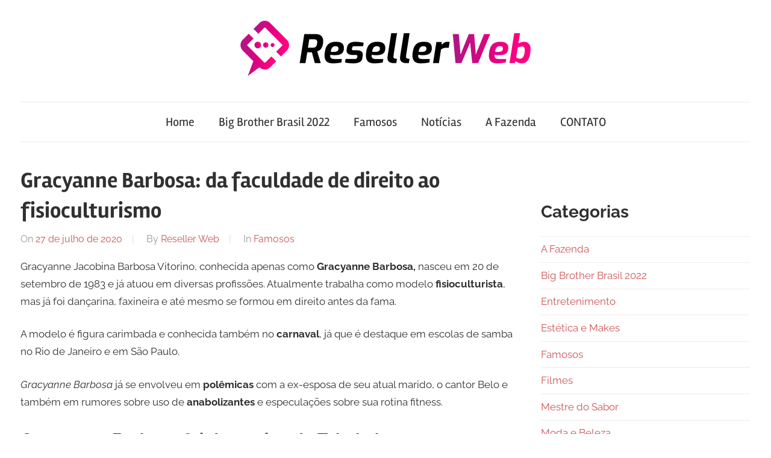

--- FILE ---
content_type: text/html; charset=utf-8
request_url: https://www.google.com/recaptcha/api2/aframe
body_size: 267
content:
<!DOCTYPE HTML><html><head><meta http-equiv="content-type" content="text/html; charset=UTF-8"></head><body><script nonce="jZ_0KngpqX9wfSnziwOHog">/** Anti-fraud and anti-abuse applications only. See google.com/recaptcha */ try{var clients={'sodar':'https://pagead2.googlesyndication.com/pagead/sodar?'};window.addEventListener("message",function(a){try{if(a.source===window.parent){var b=JSON.parse(a.data);var c=clients[b['id']];if(c){var d=document.createElement('img');d.src=c+b['params']+'&rc='+(localStorage.getItem("rc::a")?sessionStorage.getItem("rc::b"):"");window.document.body.appendChild(d);sessionStorage.setItem("rc::e",parseInt(sessionStorage.getItem("rc::e")||0)+1);localStorage.setItem("rc::h",'1769016164025');}}}catch(b){}});window.parent.postMessage("_grecaptcha_ready", "*");}catch(b){}</script></body></html>